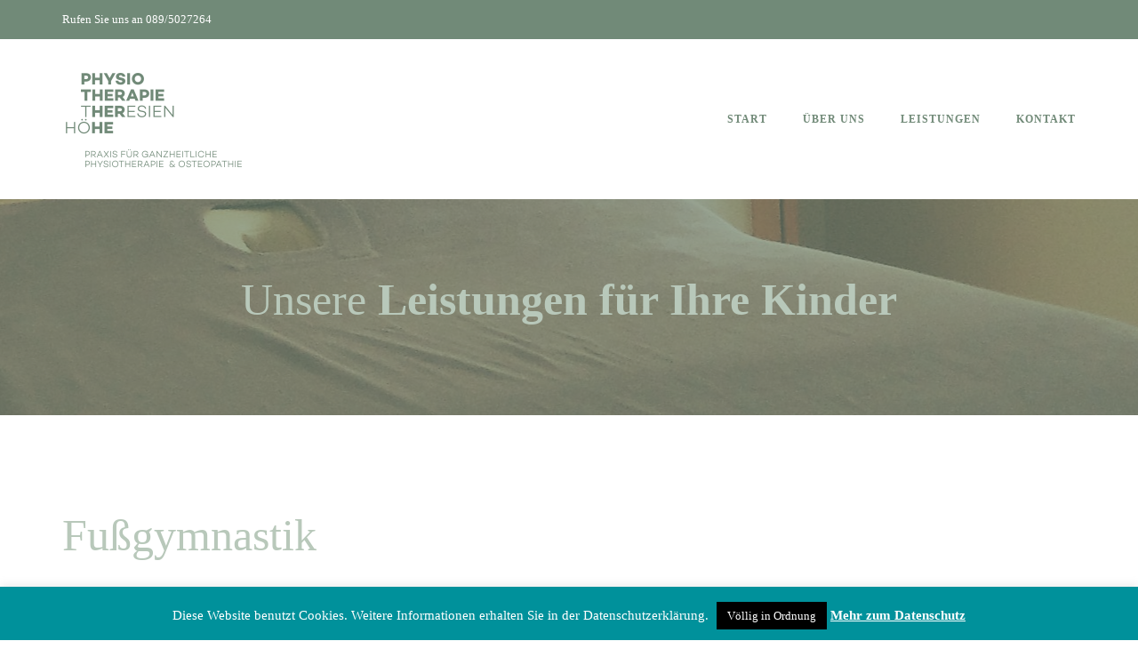

--- FILE ---
content_type: text/html; charset=UTF-8
request_url: https://www.physiotherapietheresienhoehe.de/leistungen/fussgymnastik/
body_size: 17123
content:
<!doctype html>
<html lang="de" >
<head>
	<meta charset="UTF-8">
	<link rel="profile" href="http://gmpg.org/xfn/11">
	<link rel="pingback" href="https://www.physiotherapietheresienhoehe.de/xmlrpc.php">
	<meta name="viewport" content="width=device-width, initial-scale=1">
		<script type="text/javascript">
		/* Google Analytics Opt-Out by WP-Buddy | https://wp-buddy.com/products/plugins/google-analytics-opt-out */
						var gaoop_property = 'UA-97193927-1';
		var gaoop_disable_strs = ['ga-disable-' + gaoop_property];
				for (var index = 0; index < disableStrs.length; index++) {
			if (document.cookie.indexOf(disableStrs[index] + '=true') > -1) {
				window[disableStrs[index]] = true; // for Monster Insights
			}
		}

		function gaoop_analytics_optout() {
			for (var index = 0; index < disableStrs.length; index++) {
				document.cookie = disableStrs[index] + '=true; expires=Thu, 31 Dec 2099 23:59:59 UTC; SameSite=Strict; path=/';
				window[disableStrs[index]] = true; // for Monster Insights
			}
			alert('Vielen Dank. Wir haben ein Cookie gesetzt damit Google Analytics bei Deinem nächsten Besuch keine Daten mehr sammeln kann.');		}
			</script>
	<script>
window.koko_analytics = {"url":"https:\/\/www.physiotherapietheresienhoehe.de\/wp-admin\/admin-ajax.php?action=koko_analytics_collect","site_url":"https:\/\/www.physiotherapietheresienhoehe.de","post_id":2272,"path":"\/leistungen\/fussgymnastik\/","method":"cookie","use_cookie":true};
</script>
<meta name='robots' content='index, follow, max-image-preview:large, max-snippet:-1, max-video-preview:-1' />
	<style>img:is([sizes="auto" i], [sizes^="auto," i]) { contain-intrinsic-size: 3000px 1500px }</style>
	
	<!-- This site is optimized with the Yoast SEO plugin v26.1.1 - https://yoast.com/wordpress/plugins/seo/ -->
	<title>Fußgymnastik - Physiotherapie Theresienhöhe</title>
	<link rel="canonical" href="https://www.physiotherapietheresienhoehe.de/leistungen/fussgymnastik/" />
	<meta property="og:locale" content="de_DE" />
	<meta property="og:type" content="article" />
	<meta property="og:title" content="Fußgymnastik - Physiotherapie Theresienhöhe" />
	<meta property="og:url" content="https://www.physiotherapietheresienhoehe.de/leistungen/fussgymnastik/" />
	<meta property="og:site_name" content="Physiotherapie Theresienhöhe" />
	<meta property="article:modified_time" content="2017-04-17T11:51:59+00:00" />
	<meta name="twitter:card" content="summary_large_image" />
	<script type="application/ld+json" class="yoast-schema-graph">{"@context":"https://schema.org","@graph":[{"@type":"WebPage","@id":"https://www.physiotherapietheresienhoehe.de/leistungen/fussgymnastik/","url":"https://www.physiotherapietheresienhoehe.de/leistungen/fussgymnastik/","name":"Fußgymnastik - Physiotherapie Theresienhöhe","isPartOf":{"@id":"https://www.physiotherapietheresienhoehe.de/#website"},"datePublished":"2017-01-11T12:47:00+00:00","dateModified":"2017-04-17T11:51:59+00:00","breadcrumb":{"@id":"https://www.physiotherapietheresienhoehe.de/leistungen/fussgymnastik/#breadcrumb"},"inLanguage":"de","potentialAction":[{"@type":"ReadAction","target":["https://www.physiotherapietheresienhoehe.de/leistungen/fussgymnastik/"]}]},{"@type":"BreadcrumbList","@id":"https://www.physiotherapietheresienhoehe.de/leistungen/fussgymnastik/#breadcrumb","itemListElement":[{"@type":"ListItem","position":1,"name":"Startseite","item":"https://www.physiotherapietheresienhoehe.de/"},{"@type":"ListItem","position":2,"name":"Leistungen","item":"https://www.physiotherapietheresienhoehe.de/leistungen/"},{"@type":"ListItem","position":3,"name":"Fußgymnastik"}]},{"@type":"WebSite","@id":"https://www.physiotherapietheresienhoehe.de/#website","url":"https://www.physiotherapietheresienhoehe.de/","name":"Physiotherapie Theresienhöhe","description":"Praxis für ganzheitliche Physiotherapie und Osteopathie in München Westend auf der schönen Schwanthalerhöhe","publisher":{"@id":"https://www.physiotherapietheresienhoehe.de/#organization"},"potentialAction":[{"@type":"SearchAction","target":{"@type":"EntryPoint","urlTemplate":"https://www.physiotherapietheresienhoehe.de/?s={search_term_string}"},"query-input":{"@type":"PropertyValueSpecification","valueRequired":true,"valueName":"search_term_string"}}],"inLanguage":"de"},{"@type":"Organization","@id":"https://www.physiotherapietheresienhoehe.de/#organization","name":"Physiotherapie Theresienhöhe/Schwanthalerhöhe/Westend","url":"https://www.physiotherapietheresienhoehe.de/","logo":{"@type":"ImageObject","inLanguage":"de","@id":"https://www.physiotherapietheresienhoehe.de/#/schema/logo/image/","url":"https://www.physiotherapietheresienhoehe.de/wp-content/uploads/2017/03/physiotherapie-theresienhoehe-logo-110px-mitClaim.png","contentUrl":"https://www.physiotherapietheresienhoehe.de/wp-content/uploads/2017/03/physiotherapie-theresienhoehe-logo-110px-mitClaim.png","width":203,"height":110,"caption":"Physiotherapie Theresienhöhe/Schwanthalerhöhe/Westend"},"image":{"@id":"https://www.physiotherapietheresienhoehe.de/#/schema/logo/image/"}}]}</script>
	<!-- / Yoast SEO plugin. -->


<link rel="alternate" type="application/rss+xml" title="Physiotherapie Theresienhöhe &raquo; Feed" href="https://www.physiotherapietheresienhoehe.de/feed/" />
		<!-- This site uses the Google Analytics by ExactMetrics plugin v8.8.0 - Using Analytics tracking - https://www.exactmetrics.com/ -->
							<script src="//www.googletagmanager.com/gtag/js?id=G-1FEWYZNV0M"  data-cfasync="false" data-wpfc-render="false" async></script>
			<script data-cfasync="false" data-wpfc-render="false">
				var em_version = '8.8.0';
				var em_track_user = true;
				var em_no_track_reason = '';
								var ExactMetricsDefaultLocations = {"page_location":"https:\/\/www.physiotherapietheresienhoehe.de\/leistungen\/fussgymnastik\/"};
								if ( typeof ExactMetricsPrivacyGuardFilter === 'function' ) {
					var ExactMetricsLocations = (typeof ExactMetricsExcludeQuery === 'object') ? ExactMetricsPrivacyGuardFilter( ExactMetricsExcludeQuery ) : ExactMetricsPrivacyGuardFilter( ExactMetricsDefaultLocations );
				} else {
					var ExactMetricsLocations = (typeof ExactMetricsExcludeQuery === 'object') ? ExactMetricsExcludeQuery : ExactMetricsDefaultLocations;
				}

								var disableStrs = [
										'ga-disable-G-1FEWYZNV0M',
									];

				/* Function to detect opted out users */
				function __gtagTrackerIsOptedOut() {
					for (var index = 0; index < disableStrs.length; index++) {
						if (document.cookie.indexOf(disableStrs[index] + '=true') > -1) {
							return true;
						}
					}

					return false;
				}

				/* Disable tracking if the opt-out cookie exists. */
				if (__gtagTrackerIsOptedOut()) {
					for (var index = 0; index < disableStrs.length; index++) {
						window[disableStrs[index]] = true;
					}
				}

				/* Opt-out function */
				function __gtagTrackerOptout() {
					for (var index = 0; index < disableStrs.length; index++) {
						document.cookie = disableStrs[index] + '=true; expires=Thu, 31 Dec 2099 23:59:59 UTC; path=/';
						window[disableStrs[index]] = true;
					}
				}

				if ('undefined' === typeof gaOptout) {
					function gaOptout() {
						__gtagTrackerOptout();
					}
				}
								window.dataLayer = window.dataLayer || [];

				window.ExactMetricsDualTracker = {
					helpers: {},
					trackers: {},
				};
				if (em_track_user) {
					function __gtagDataLayer() {
						dataLayer.push(arguments);
					}

					function __gtagTracker(type, name, parameters) {
						if (!parameters) {
							parameters = {};
						}

						if (parameters.send_to) {
							__gtagDataLayer.apply(null, arguments);
							return;
						}

						if (type === 'event') {
														parameters.send_to = exactmetrics_frontend.v4_id;
							var hookName = name;
							if (typeof parameters['event_category'] !== 'undefined') {
								hookName = parameters['event_category'] + ':' + name;
							}

							if (typeof ExactMetricsDualTracker.trackers[hookName] !== 'undefined') {
								ExactMetricsDualTracker.trackers[hookName](parameters);
							} else {
								__gtagDataLayer('event', name, parameters);
							}
							
						} else {
							__gtagDataLayer.apply(null, arguments);
						}
					}

					__gtagTracker('js', new Date());
					__gtagTracker('set', {
						'developer_id.dNDMyYj': true,
											});
					if ( ExactMetricsLocations.page_location ) {
						__gtagTracker('set', ExactMetricsLocations);
					}
										__gtagTracker('config', 'G-1FEWYZNV0M', {"forceSSL":"true"} );
										window.gtag = __gtagTracker;										(function () {
						/* https://developers.google.com/analytics/devguides/collection/analyticsjs/ */
						/* ga and __gaTracker compatibility shim. */
						var noopfn = function () {
							return null;
						};
						var newtracker = function () {
							return new Tracker();
						};
						var Tracker = function () {
							return null;
						};
						var p = Tracker.prototype;
						p.get = noopfn;
						p.set = noopfn;
						p.send = function () {
							var args = Array.prototype.slice.call(arguments);
							args.unshift('send');
							__gaTracker.apply(null, args);
						};
						var __gaTracker = function () {
							var len = arguments.length;
							if (len === 0) {
								return;
							}
							var f = arguments[len - 1];
							if (typeof f !== 'object' || f === null || typeof f.hitCallback !== 'function') {
								if ('send' === arguments[0]) {
									var hitConverted, hitObject = false, action;
									if ('event' === arguments[1]) {
										if ('undefined' !== typeof arguments[3]) {
											hitObject = {
												'eventAction': arguments[3],
												'eventCategory': arguments[2],
												'eventLabel': arguments[4],
												'value': arguments[5] ? arguments[5] : 1,
											}
										}
									}
									if ('pageview' === arguments[1]) {
										if ('undefined' !== typeof arguments[2]) {
											hitObject = {
												'eventAction': 'page_view',
												'page_path': arguments[2],
											}
										}
									}
									if (typeof arguments[2] === 'object') {
										hitObject = arguments[2];
									}
									if (typeof arguments[5] === 'object') {
										Object.assign(hitObject, arguments[5]);
									}
									if ('undefined' !== typeof arguments[1].hitType) {
										hitObject = arguments[1];
										if ('pageview' === hitObject.hitType) {
											hitObject.eventAction = 'page_view';
										}
									}
									if (hitObject) {
										action = 'timing' === arguments[1].hitType ? 'timing_complete' : hitObject.eventAction;
										hitConverted = mapArgs(hitObject);
										__gtagTracker('event', action, hitConverted);
									}
								}
								return;
							}

							function mapArgs(args) {
								var arg, hit = {};
								var gaMap = {
									'eventCategory': 'event_category',
									'eventAction': 'event_action',
									'eventLabel': 'event_label',
									'eventValue': 'event_value',
									'nonInteraction': 'non_interaction',
									'timingCategory': 'event_category',
									'timingVar': 'name',
									'timingValue': 'value',
									'timingLabel': 'event_label',
									'page': 'page_path',
									'location': 'page_location',
									'title': 'page_title',
									'referrer' : 'page_referrer',
								};
								for (arg in args) {
																		if (!(!args.hasOwnProperty(arg) || !gaMap.hasOwnProperty(arg))) {
										hit[gaMap[arg]] = args[arg];
									} else {
										hit[arg] = args[arg];
									}
								}
								return hit;
							}

							try {
								f.hitCallback();
							} catch (ex) {
							}
						};
						__gaTracker.create = newtracker;
						__gaTracker.getByName = newtracker;
						__gaTracker.getAll = function () {
							return [];
						};
						__gaTracker.remove = noopfn;
						__gaTracker.loaded = true;
						window['__gaTracker'] = __gaTracker;
					})();
									} else {
										console.log("");
					(function () {
						function __gtagTracker() {
							return null;
						}

						window['__gtagTracker'] = __gtagTracker;
						window['gtag'] = __gtagTracker;
					})();
									}
			</script>
			
							<!-- / Google Analytics by ExactMetrics -->
		<script>
window._wpemojiSettings = {"baseUrl":"https:\/\/s.w.org\/images\/core\/emoji\/16.0.1\/72x72\/","ext":".png","svgUrl":"https:\/\/s.w.org\/images\/core\/emoji\/16.0.1\/svg\/","svgExt":".svg","source":{"concatemoji":"https:\/\/www.physiotherapietheresienhoehe.de\/wp-includes\/js\/wp-emoji-release.min.js?ver=6.8.3"}};
/*! This file is auto-generated */
!function(s,n){var o,i,e;function c(e){try{var t={supportTests:e,timestamp:(new Date).valueOf()};sessionStorage.setItem(o,JSON.stringify(t))}catch(e){}}function p(e,t,n){e.clearRect(0,0,e.canvas.width,e.canvas.height),e.fillText(t,0,0);var t=new Uint32Array(e.getImageData(0,0,e.canvas.width,e.canvas.height).data),a=(e.clearRect(0,0,e.canvas.width,e.canvas.height),e.fillText(n,0,0),new Uint32Array(e.getImageData(0,0,e.canvas.width,e.canvas.height).data));return t.every(function(e,t){return e===a[t]})}function u(e,t){e.clearRect(0,0,e.canvas.width,e.canvas.height),e.fillText(t,0,0);for(var n=e.getImageData(16,16,1,1),a=0;a<n.data.length;a++)if(0!==n.data[a])return!1;return!0}function f(e,t,n,a){switch(t){case"flag":return n(e,"\ud83c\udff3\ufe0f\u200d\u26a7\ufe0f","\ud83c\udff3\ufe0f\u200b\u26a7\ufe0f")?!1:!n(e,"\ud83c\udde8\ud83c\uddf6","\ud83c\udde8\u200b\ud83c\uddf6")&&!n(e,"\ud83c\udff4\udb40\udc67\udb40\udc62\udb40\udc65\udb40\udc6e\udb40\udc67\udb40\udc7f","\ud83c\udff4\u200b\udb40\udc67\u200b\udb40\udc62\u200b\udb40\udc65\u200b\udb40\udc6e\u200b\udb40\udc67\u200b\udb40\udc7f");case"emoji":return!a(e,"\ud83e\udedf")}return!1}function g(e,t,n,a){var r="undefined"!=typeof WorkerGlobalScope&&self instanceof WorkerGlobalScope?new OffscreenCanvas(300,150):s.createElement("canvas"),o=r.getContext("2d",{willReadFrequently:!0}),i=(o.textBaseline="top",o.font="600 32px Arial",{});return e.forEach(function(e){i[e]=t(o,e,n,a)}),i}function t(e){var t=s.createElement("script");t.src=e,t.defer=!0,s.head.appendChild(t)}"undefined"!=typeof Promise&&(o="wpEmojiSettingsSupports",i=["flag","emoji"],n.supports={everything:!0,everythingExceptFlag:!0},e=new Promise(function(e){s.addEventListener("DOMContentLoaded",e,{once:!0})}),new Promise(function(t){var n=function(){try{var e=JSON.parse(sessionStorage.getItem(o));if("object"==typeof e&&"number"==typeof e.timestamp&&(new Date).valueOf()<e.timestamp+604800&&"object"==typeof e.supportTests)return e.supportTests}catch(e){}return null}();if(!n){if("undefined"!=typeof Worker&&"undefined"!=typeof OffscreenCanvas&&"undefined"!=typeof URL&&URL.createObjectURL&&"undefined"!=typeof Blob)try{var e="postMessage("+g.toString()+"("+[JSON.stringify(i),f.toString(),p.toString(),u.toString()].join(",")+"));",a=new Blob([e],{type:"text/javascript"}),r=new Worker(URL.createObjectURL(a),{name:"wpTestEmojiSupports"});return void(r.onmessage=function(e){c(n=e.data),r.terminate(),t(n)})}catch(e){}c(n=g(i,f,p,u))}t(n)}).then(function(e){for(var t in e)n.supports[t]=e[t],n.supports.everything=n.supports.everything&&n.supports[t],"flag"!==t&&(n.supports.everythingExceptFlag=n.supports.everythingExceptFlag&&n.supports[t]);n.supports.everythingExceptFlag=n.supports.everythingExceptFlag&&!n.supports.flag,n.DOMReady=!1,n.readyCallback=function(){n.DOMReady=!0}}).then(function(){return e}).then(function(){var e;n.supports.everything||(n.readyCallback(),(e=n.source||{}).concatemoji?t(e.concatemoji):e.wpemoji&&e.twemoji&&(t(e.twemoji),t(e.wpemoji)))}))}((window,document),window._wpemojiSettings);
</script>
<style id='wp-emoji-styles-inline-css'>

	img.wp-smiley, img.emoji {
		display: inline !important;
		border: none !important;
		box-shadow: none !important;
		height: 1em !important;
		width: 1em !important;
		margin: 0 0.07em !important;
		vertical-align: -0.1em !important;
		background: none !important;
		padding: 0 !important;
	}
</style>
<style id='wp-block-library-inline-css'>
:root{--wp-admin-theme-color:#007cba;--wp-admin-theme-color--rgb:0,124,186;--wp-admin-theme-color-darker-10:#006ba1;--wp-admin-theme-color-darker-10--rgb:0,107,161;--wp-admin-theme-color-darker-20:#005a87;--wp-admin-theme-color-darker-20--rgb:0,90,135;--wp-admin-border-width-focus:2px;--wp-block-synced-color:#7a00df;--wp-block-synced-color--rgb:122,0,223;--wp-bound-block-color:var(--wp-block-synced-color)}@media (min-resolution:192dpi){:root{--wp-admin-border-width-focus:1.5px}}.wp-element-button{cursor:pointer}:root{--wp--preset--font-size--normal:16px;--wp--preset--font-size--huge:42px}:root .has-very-light-gray-background-color{background-color:#eee}:root .has-very-dark-gray-background-color{background-color:#313131}:root .has-very-light-gray-color{color:#eee}:root .has-very-dark-gray-color{color:#313131}:root .has-vivid-green-cyan-to-vivid-cyan-blue-gradient-background{background:linear-gradient(135deg,#00d084,#0693e3)}:root .has-purple-crush-gradient-background{background:linear-gradient(135deg,#34e2e4,#4721fb 50%,#ab1dfe)}:root .has-hazy-dawn-gradient-background{background:linear-gradient(135deg,#faaca8,#dad0ec)}:root .has-subdued-olive-gradient-background{background:linear-gradient(135deg,#fafae1,#67a671)}:root .has-atomic-cream-gradient-background{background:linear-gradient(135deg,#fdd79a,#004a59)}:root .has-nightshade-gradient-background{background:linear-gradient(135deg,#330968,#31cdcf)}:root .has-midnight-gradient-background{background:linear-gradient(135deg,#020381,#2874fc)}.has-regular-font-size{font-size:1em}.has-larger-font-size{font-size:2.625em}.has-normal-font-size{font-size:var(--wp--preset--font-size--normal)}.has-huge-font-size{font-size:var(--wp--preset--font-size--huge)}.has-text-align-center{text-align:center}.has-text-align-left{text-align:left}.has-text-align-right{text-align:right}#end-resizable-editor-section{display:none}.aligncenter{clear:both}.items-justified-left{justify-content:flex-start}.items-justified-center{justify-content:center}.items-justified-right{justify-content:flex-end}.items-justified-space-between{justify-content:space-between}.screen-reader-text{border:0;clip-path:inset(50%);height:1px;margin:-1px;overflow:hidden;padding:0;position:absolute;width:1px;word-wrap:normal!important}.screen-reader-text:focus{background-color:#ddd;clip-path:none;color:#444;display:block;font-size:1em;height:auto;left:5px;line-height:normal;padding:15px 23px 14px;text-decoration:none;top:5px;width:auto;z-index:100000}html :where(.has-border-color){border-style:solid}html :where([style*=border-top-color]){border-top-style:solid}html :where([style*=border-right-color]){border-right-style:solid}html :where([style*=border-bottom-color]){border-bottom-style:solid}html :where([style*=border-left-color]){border-left-style:solid}html :where([style*=border-width]){border-style:solid}html :where([style*=border-top-width]){border-top-style:solid}html :where([style*=border-right-width]){border-right-style:solid}html :where([style*=border-bottom-width]){border-bottom-style:solid}html :where([style*=border-left-width]){border-left-style:solid}html :where(img[class*=wp-image-]){height:auto;max-width:100%}:where(figure){margin:0 0 1em}html :where(.is-position-sticky){--wp-admin--admin-bar--position-offset:var(--wp-admin--admin-bar--height,0px)}@media screen and (max-width:600px){html :where(.is-position-sticky){--wp-admin--admin-bar--position-offset:0px}}
</style>
<style id='classic-theme-styles-inline-css'>
/*! This file is auto-generated */
.wp-block-button__link{color:#fff;background-color:#32373c;border-radius:9999px;box-shadow:none;text-decoration:none;padding:calc(.667em + 2px) calc(1.333em + 2px);font-size:1.125em}.wp-block-file__button{background:#32373c;color:#fff;text-decoration:none}
</style>
<style id='global-styles-inline-css'>
:root{--wp--preset--aspect-ratio--square: 1;--wp--preset--aspect-ratio--4-3: 4/3;--wp--preset--aspect-ratio--3-4: 3/4;--wp--preset--aspect-ratio--3-2: 3/2;--wp--preset--aspect-ratio--2-3: 2/3;--wp--preset--aspect-ratio--16-9: 16/9;--wp--preset--aspect-ratio--9-16: 9/16;--wp--preset--color--black: #000000;--wp--preset--color--cyan-bluish-gray: #abb8c3;--wp--preset--color--white: #ffffff;--wp--preset--color--pale-pink: #f78da7;--wp--preset--color--vivid-red: #cf2e2e;--wp--preset--color--luminous-vivid-orange: #ff6900;--wp--preset--color--luminous-vivid-amber: #fcb900;--wp--preset--color--light-green-cyan: #7bdcb5;--wp--preset--color--vivid-green-cyan: #00d084;--wp--preset--color--pale-cyan-blue: #8ed1fc;--wp--preset--color--vivid-cyan-blue: #0693e3;--wp--preset--color--vivid-purple: #9b51e0;--wp--preset--gradient--vivid-cyan-blue-to-vivid-purple: linear-gradient(135deg,rgba(6,147,227,1) 0%,rgb(155,81,224) 100%);--wp--preset--gradient--light-green-cyan-to-vivid-green-cyan: linear-gradient(135deg,rgb(122,220,180) 0%,rgb(0,208,130) 100%);--wp--preset--gradient--luminous-vivid-amber-to-luminous-vivid-orange: linear-gradient(135deg,rgba(252,185,0,1) 0%,rgba(255,105,0,1) 100%);--wp--preset--gradient--luminous-vivid-orange-to-vivid-red: linear-gradient(135deg,rgba(255,105,0,1) 0%,rgb(207,46,46) 100%);--wp--preset--gradient--very-light-gray-to-cyan-bluish-gray: linear-gradient(135deg,rgb(238,238,238) 0%,rgb(169,184,195) 100%);--wp--preset--gradient--cool-to-warm-spectrum: linear-gradient(135deg,rgb(74,234,220) 0%,rgb(151,120,209) 20%,rgb(207,42,186) 40%,rgb(238,44,130) 60%,rgb(251,105,98) 80%,rgb(254,248,76) 100%);--wp--preset--gradient--blush-light-purple: linear-gradient(135deg,rgb(255,206,236) 0%,rgb(152,150,240) 100%);--wp--preset--gradient--blush-bordeaux: linear-gradient(135deg,rgb(254,205,165) 0%,rgb(254,45,45) 50%,rgb(107,0,62) 100%);--wp--preset--gradient--luminous-dusk: linear-gradient(135deg,rgb(255,203,112) 0%,rgb(199,81,192) 50%,rgb(65,88,208) 100%);--wp--preset--gradient--pale-ocean: linear-gradient(135deg,rgb(255,245,203) 0%,rgb(182,227,212) 50%,rgb(51,167,181) 100%);--wp--preset--gradient--electric-grass: linear-gradient(135deg,rgb(202,248,128) 0%,rgb(113,206,126) 100%);--wp--preset--gradient--midnight: linear-gradient(135deg,rgb(2,3,129) 0%,rgb(40,116,252) 100%);--wp--preset--font-size--small: 13px;--wp--preset--font-size--medium: 20px;--wp--preset--font-size--large: 36px;--wp--preset--font-size--x-large: 42px;--wp--preset--spacing--20: 0.44rem;--wp--preset--spacing--30: 0.67rem;--wp--preset--spacing--40: 1rem;--wp--preset--spacing--50: 1.5rem;--wp--preset--spacing--60: 2.25rem;--wp--preset--spacing--70: 3.38rem;--wp--preset--spacing--80: 5.06rem;--wp--preset--shadow--natural: 6px 6px 9px rgba(0, 0, 0, 0.2);--wp--preset--shadow--deep: 12px 12px 50px rgba(0, 0, 0, 0.4);--wp--preset--shadow--sharp: 6px 6px 0px rgba(0, 0, 0, 0.2);--wp--preset--shadow--outlined: 6px 6px 0px -3px rgba(255, 255, 255, 1), 6px 6px rgba(0, 0, 0, 1);--wp--preset--shadow--crisp: 6px 6px 0px rgba(0, 0, 0, 1);}:where(.is-layout-flex){gap: 0.5em;}:where(.is-layout-grid){gap: 0.5em;}body .is-layout-flex{display: flex;}.is-layout-flex{flex-wrap: wrap;align-items: center;}.is-layout-flex > :is(*, div){margin: 0;}body .is-layout-grid{display: grid;}.is-layout-grid > :is(*, div){margin: 0;}:where(.wp-block-columns.is-layout-flex){gap: 2em;}:where(.wp-block-columns.is-layout-grid){gap: 2em;}:where(.wp-block-post-template.is-layout-flex){gap: 1.25em;}:where(.wp-block-post-template.is-layout-grid){gap: 1.25em;}.has-black-color{color: var(--wp--preset--color--black) !important;}.has-cyan-bluish-gray-color{color: var(--wp--preset--color--cyan-bluish-gray) !important;}.has-white-color{color: var(--wp--preset--color--white) !important;}.has-pale-pink-color{color: var(--wp--preset--color--pale-pink) !important;}.has-vivid-red-color{color: var(--wp--preset--color--vivid-red) !important;}.has-luminous-vivid-orange-color{color: var(--wp--preset--color--luminous-vivid-orange) !important;}.has-luminous-vivid-amber-color{color: var(--wp--preset--color--luminous-vivid-amber) !important;}.has-light-green-cyan-color{color: var(--wp--preset--color--light-green-cyan) !important;}.has-vivid-green-cyan-color{color: var(--wp--preset--color--vivid-green-cyan) !important;}.has-pale-cyan-blue-color{color: var(--wp--preset--color--pale-cyan-blue) !important;}.has-vivid-cyan-blue-color{color: var(--wp--preset--color--vivid-cyan-blue) !important;}.has-vivid-purple-color{color: var(--wp--preset--color--vivid-purple) !important;}.has-black-background-color{background-color: var(--wp--preset--color--black) !important;}.has-cyan-bluish-gray-background-color{background-color: var(--wp--preset--color--cyan-bluish-gray) !important;}.has-white-background-color{background-color: var(--wp--preset--color--white) !important;}.has-pale-pink-background-color{background-color: var(--wp--preset--color--pale-pink) !important;}.has-vivid-red-background-color{background-color: var(--wp--preset--color--vivid-red) !important;}.has-luminous-vivid-orange-background-color{background-color: var(--wp--preset--color--luminous-vivid-orange) !important;}.has-luminous-vivid-amber-background-color{background-color: var(--wp--preset--color--luminous-vivid-amber) !important;}.has-light-green-cyan-background-color{background-color: var(--wp--preset--color--light-green-cyan) !important;}.has-vivid-green-cyan-background-color{background-color: var(--wp--preset--color--vivid-green-cyan) !important;}.has-pale-cyan-blue-background-color{background-color: var(--wp--preset--color--pale-cyan-blue) !important;}.has-vivid-cyan-blue-background-color{background-color: var(--wp--preset--color--vivid-cyan-blue) !important;}.has-vivid-purple-background-color{background-color: var(--wp--preset--color--vivid-purple) !important;}.has-black-border-color{border-color: var(--wp--preset--color--black) !important;}.has-cyan-bluish-gray-border-color{border-color: var(--wp--preset--color--cyan-bluish-gray) !important;}.has-white-border-color{border-color: var(--wp--preset--color--white) !important;}.has-pale-pink-border-color{border-color: var(--wp--preset--color--pale-pink) !important;}.has-vivid-red-border-color{border-color: var(--wp--preset--color--vivid-red) !important;}.has-luminous-vivid-orange-border-color{border-color: var(--wp--preset--color--luminous-vivid-orange) !important;}.has-luminous-vivid-amber-border-color{border-color: var(--wp--preset--color--luminous-vivid-amber) !important;}.has-light-green-cyan-border-color{border-color: var(--wp--preset--color--light-green-cyan) !important;}.has-vivid-green-cyan-border-color{border-color: var(--wp--preset--color--vivid-green-cyan) !important;}.has-pale-cyan-blue-border-color{border-color: var(--wp--preset--color--pale-cyan-blue) !important;}.has-vivid-cyan-blue-border-color{border-color: var(--wp--preset--color--vivid-cyan-blue) !important;}.has-vivid-purple-border-color{border-color: var(--wp--preset--color--vivid-purple) !important;}.has-vivid-cyan-blue-to-vivid-purple-gradient-background{background: var(--wp--preset--gradient--vivid-cyan-blue-to-vivid-purple) !important;}.has-light-green-cyan-to-vivid-green-cyan-gradient-background{background: var(--wp--preset--gradient--light-green-cyan-to-vivid-green-cyan) !important;}.has-luminous-vivid-amber-to-luminous-vivid-orange-gradient-background{background: var(--wp--preset--gradient--luminous-vivid-amber-to-luminous-vivid-orange) !important;}.has-luminous-vivid-orange-to-vivid-red-gradient-background{background: var(--wp--preset--gradient--luminous-vivid-orange-to-vivid-red) !important;}.has-very-light-gray-to-cyan-bluish-gray-gradient-background{background: var(--wp--preset--gradient--very-light-gray-to-cyan-bluish-gray) !important;}.has-cool-to-warm-spectrum-gradient-background{background: var(--wp--preset--gradient--cool-to-warm-spectrum) !important;}.has-blush-light-purple-gradient-background{background: var(--wp--preset--gradient--blush-light-purple) !important;}.has-blush-bordeaux-gradient-background{background: var(--wp--preset--gradient--blush-bordeaux) !important;}.has-luminous-dusk-gradient-background{background: var(--wp--preset--gradient--luminous-dusk) !important;}.has-pale-ocean-gradient-background{background: var(--wp--preset--gradient--pale-ocean) !important;}.has-electric-grass-gradient-background{background: var(--wp--preset--gradient--electric-grass) !important;}.has-midnight-gradient-background{background: var(--wp--preset--gradient--midnight) !important;}.has-small-font-size{font-size: var(--wp--preset--font-size--small) !important;}.has-medium-font-size{font-size: var(--wp--preset--font-size--medium) !important;}.has-large-font-size{font-size: var(--wp--preset--font-size--large) !important;}.has-x-large-font-size{font-size: var(--wp--preset--font-size--x-large) !important;}
</style>
<link rel='stylesheet' id='cookie-law-info-css' href='https://www.physiotherapietheresienhoehe.de/wp-content/plugins/cookie-law-info/legacy/public/css/cookie-law-info-public.css?ver=3.3.5' media='all' />
<link rel='stylesheet' id='cookie-law-info-gdpr-css' href='https://www.physiotherapietheresienhoehe.de/wp-content/plugins/cookie-law-info/legacy/public/css/cookie-law-info-gdpr.css?ver=3.3.5' media='all' />
<link rel='stylesheet' id='parent-style-css' href='https://www.physiotherapietheresienhoehe.de/wp-content/themes/the-core-parent/style.css?ver=6.8.3' media='all' />
<link rel='stylesheet' id='font-awesome-css' href='https://www.physiotherapietheresienhoehe.de/wp-content/plugins/unyson/framework/static/libs/font-awesome/css/font-awesome.min.css?ver=2.7.31' media='all' />
<link rel='stylesheet' id='bootstrap-css' href='https://www.physiotherapietheresienhoehe.de/wp-content/themes/the-core-parent/css/bootstrap.css?ver=1.0.42' media='all' />
<link rel='stylesheet' id='fw-mmenu-css' href='https://www.physiotherapietheresienhoehe.de/wp-content/themes/the-core-parent/css/jquery.mmenu.all.css?ver=1.0.42' media='all' />
<link rel='stylesheet' id='the-core-style-css' href='https://www.physiotherapietheresienhoehe.de/wp-content/uploads/the-core-style.css?ver=1673350523' media='all' />
<link rel='stylesheet' id='fw-theme-style-css' href='https://www.physiotherapietheresienhoehe.de/wp-content/themes/the-core-child/style.css?ver=1.0.42' media='all' />
<style id='fw-theme-style-inline-css'>
.tf-sh-ee102d42892e29e97273705dcf17a9e0 .fw-col-inner{padding: 78px 0px 77px 0px;}@media only screen and (max-width: 767px) { .tf-sh-ee102d42892e29e97273705dcf17a9e0 .fw-col-inner{padding-right:0px;padding-left:0px;} }
.tf-sh-bbc531931a4997cb9daea51a7d042373 .fw-special-title {font-family: 'Raleway';font-style: normal;font-weight:200;line-height:70px;font-size:50px;letter-spacing:0px;color:#ffffff;}@media(max-width:767px){.tf-sh-bbc531931a4997cb9daea51a7d042373 .fw-special-title{font-size: 30px ; line-height: 42px ;}}.tf-sh-bbc531931a4997cb9daea51a7d042373 .fw-special-subtitle {font-family: 'Raleway';font-style: normal;font-weight:200;line-height:36px;font-size:20px;letter-spacing:0px;color:#ffffff;}@media(max-width:767px){.tf-sh-bbc531931a4997cb9daea51a7d042373 .fw-special-subtitle{font-size: 18px ; line-height: 32px ;}}
@media only screen and (max-width: 767px) { .tf-sh-9b45113554cd4233386a72fefd4e8981 .fw-col-inner{padding-top:0px;padding-right:0px;padding-bottom:0px;padding-left:0px;} }@media only screen and (max-width: 767px) { .tf-sh-9b45113554cd4233386a72fefd4e8981 .fw-wrap-col-inner {margin-top:0px;margin-right:0px;margin-bottom:0px;margin-left:0px;} }
.tf-sh-604c8265d7bf325dd80004a3e6fcdf59 .fw-special-title {font-family: 'Raleway';font-style: normal;font-weight:300;line-height:70px;font-size:50px;letter-spacing:0px;}@media(max-width:767px){.tf-sh-604c8265d7bf325dd80004a3e6fcdf59 .fw-special-title{font-size: 30px ; line-height: 42px ;}}
@media only screen and (max-width: 767px) { .tf-sh-9b45113554cd4233386a72fefd4e8981 .fw-col-inner{padding-top:0px;padding-right:0px;padding-bottom:0px;padding-left:0px;} }@media only screen and (max-width: 767px) { .tf-sh-9b45113554cd4233386a72fefd4e8981 .fw-wrap-col-inner {margin-top:0px;margin-right:0px;margin-bottom:0px;margin-left:0px;} }
@media only screen and (max-width: 767px) { .tf-sh-f5c3693fb9483759a2b424bf161aa7a7 .fw-col-inner{padding-top:0px;padding-right:0px;padding-bottom:0px;padding-left:0px;} }
.tf-sh-675997b58115220e5bfc5e6a56f75270 .fw-special-title {font-family: 'Raleway';font-style: normal;font-weight:200;line-height:49px;font-size:35px;letter-spacing:0px;color:#718a78;}@media(max-width:767px){.tf-sh-675997b58115220e5bfc5e6a56f75270 .fw-special-title{font-size: 25px ; line-height: 34px ;}}.tf-sh-675997b58115220e5bfc5e6a56f75270 .fw-special-subtitle {font-family: 'Raleway';font-style: normal;font-weight:400;line-height:35px;font-size:19px;letter-spacing:0px;color:#ab5796;}
.tf-sh-42c882442dfc220fd7273d39d7458113 .fw-col-inner{padding: 0px 0px 41px 0px;}@media only screen and (max-width: 767px) { .tf-sh-42c882442dfc220fd7273d39d7458113 .fw-col-inner{padding-top:0px;padding-right:0px;padding-bottom:0px;padding-left:0px;} }
.tf-sh-37c7b38ac671b40c2df2d12f0a9414d9.fw-iconbox-1.fw-iconbox-image-type .fw-iconbox-image {width: 80px; height:80px;}
.tf-sh-f0d5aeffd4df53278125bfe392a53b42 .fw-col-inner{padding: 0px 0px 41px 0px;}@media only screen and (max-width: 767px) { .tf-sh-f0d5aeffd4df53278125bfe392a53b42 .fw-col-inner{padding-top:0px;padding-right:0px;padding-bottom:0px;padding-left:0px;} }
.tf-sh-b4e41345e7c535f8e0f615b8f42b2a7f.fw-iconbox-1.fw-iconbox-image-type .fw-iconbox-image {width: 80px; height:80px;}
.tf-sh-e79d83173e93ed6797e6c1eb11ca76e5 .fw-col-inner{padding: 0px 0px 41px 0px;}@media only screen and (max-width: 767px) { .tf-sh-e79d83173e93ed6797e6c1eb11ca76e5 .fw-col-inner{padding-top:0px;padding-right:0px;padding-bottom:0px;padding-left:0px;} }
.tf-sh-627b644b17aef12a64dcc342f1ea7edb.fw-iconbox-1.fw-iconbox-image-type .fw-iconbox-image {width: 80px; height:80px;}
.tf-sh-57acde3bb19dcaa171381c4bb26d5f9a .fw-col-inner{padding: 0px 0px 41px 0px;}@media only screen and (max-width: 767px) { .tf-sh-57acde3bb19dcaa171381c4bb26d5f9a .fw-col-inner{padding-top:0px;padding-right:0px;padding-bottom:0px;padding-left:0px;} }
.tf-sh-f5e21840487e5cfafb3c102a70b2a0c3.fw-iconbox-1.fw-iconbox-image-type .fw-iconbox-image {width: 80px; height:80px;}
.tf-sh-4d2d23f7711fd41a7df601245a2c9ffe .fw-col-inner{padding: 0px 0px 41px 0px;}@media only screen and (max-width: 767px) { .tf-sh-4d2d23f7711fd41a7df601245a2c9ffe .fw-col-inner{padding-top:0px;padding-right:0px;padding-bottom:0px;padding-left:0px;} }
.tf-sh-6a597ccdf2a909cad546e38316e47bf5.fw-iconbox-1.fw-iconbox-image-type .fw-iconbox-image {width: 80px; height:80px;}
.tf-sh-f7bfab5f485900d1f88bbc610330e845 .fw-col-inner{padding: 0px 0px 41px 0px;}@media only screen and (max-width: 767px) { .tf-sh-f7bfab5f485900d1f88bbc610330e845 .fw-col-inner{padding-top:0px;padding-right:0px;padding-bottom:0px;padding-left:0px;} }
.tf-sh-53c7a0205162f6941aaa78133497b4ab.fw-iconbox-1.fw-iconbox-image-type .fw-iconbox-image {width: 80px; height:80px;}
.tf-sh-1ea5aa0d49aa1daf668610e9a2b3ea72 .fw-col-inner{padding: 0px 0px 41px 0px;}@media only screen and (max-width: 767px) { .tf-sh-1ea5aa0d49aa1daf668610e9a2b3ea72 .fw-col-inner{padding-top:0px;padding-right:0px;padding-bottom:0px;padding-left:0px;} }
.tf-sh-483b5d3865cf8a60324d7ef478b5395b.fw-iconbox-1.fw-iconbox-image-type .fw-iconbox-image {width: 80px; height:80px;}
.tf-sh-6c5290750d47d35e9816f98705e5f4c7 .fw-col-inner{padding: 0px 0px 41px 0px;}@media only screen and (max-width: 767px) { .tf-sh-6c5290750d47d35e9816f98705e5f4c7 .fw-col-inner{padding-top:0px;padding-right:0px;padding-bottom:0px;padding-left:0px;} }
.tf-sh-debd095ca1dcd56fb111d4a10c2d1337.fw-iconbox-1.fw-iconbox-image-type .fw-iconbox-image {width: 80px; height:80px;}
.tf-sh-6ba9aac6e78b61a62f00d97c944760c8 .fw-col-inner{padding: 0px 0px 41px 0px;}@media only screen and (max-width: 767px) { .tf-sh-6ba9aac6e78b61a62f00d97c944760c8 .fw-col-inner{padding-top:0px;padding-right:0px;padding-bottom:0px;padding-left:0px;} }
.tf-sh-06256623c490dd96b5a4f1767598be43.fw-iconbox-1.fw-iconbox-image-type .fw-iconbox-image {width: 80px; height:80px;}
@media only screen and (max-width: 767px) { .tf-sh-9b45113554cd4233386a72fefd4e8981 .fw-col-inner{padding-top:0px;padding-right:0px;padding-bottom:0px;padding-left:0px;} }@media only screen and (max-width: 767px) { .tf-sh-9b45113554cd4233386a72fefd4e8981 .fw-wrap-col-inner {margin-top:0px;margin-right:0px;margin-bottom:0px;margin-left:0px;} }
@media only screen and (max-width: 767px) { .tf-sh-9b45113554cd4233386a72fefd4e8981 .fw-col-inner{padding-top:0px;padding-right:0px;padding-bottom:0px;padding-left:0px;} }@media only screen and (max-width: 767px) { .tf-sh-9b45113554cd4233386a72fefd4e8981 .fw-wrap-col-inner {margin-top:0px;margin-right:0px;margin-bottom:0px;margin-left:0px;} }
</style>
<link rel='stylesheet' id='prettyPhoto-css' href='https://www.physiotherapietheresienhoehe.de/wp-content/themes/the-core-parent/css/prettyPhoto.css?ver=1.0.42' media='all' />
<link rel='stylesheet' id='animate-css' href='https://www.physiotherapietheresienhoehe.de/wp-content/themes/the-core-parent/css/animate.css?ver=1.0.42' media='all' />
<link rel='stylesheet' id='fw-shortcode-section-background-video-css' href='https://www.physiotherapietheresienhoehe.de/wp-content/plugins/unyson/framework/extensions/shortcodes/shortcodes/section/static/css/background.css?ver=6.8.3' media='all' />
<script src="https://www.physiotherapietheresienhoehe.de/wp-content/plugins/google-analytics-dashboard-for-wp/assets/js/frontend-gtag.min.js?ver=8.8.0" id="exactmetrics-frontend-script-js" async data-wp-strategy="async"></script>
<script data-cfasync="false" data-wpfc-render="false" id='exactmetrics-frontend-script-js-extra'>var exactmetrics_frontend = {"js_events_tracking":"true","download_extensions":"zip,mp3,mpeg,pdf,docx,pptx,xlsx,rar","inbound_paths":"[{\"path\":\"\\\/go\\\/\",\"label\":\"affiliate\"},{\"path\":\"\\\/recommend\\\/\",\"label\":\"affiliate\"}]","home_url":"https:\/\/www.physiotherapietheresienhoehe.de","hash_tracking":"false","v4_id":"G-1FEWYZNV0M"};</script>
<script src="https://www.physiotherapietheresienhoehe.de/wp-includes/js/jquery/jquery.min.js?ver=3.7.1" id="jquery-core-js"></script>
<script src="https://www.physiotherapietheresienhoehe.de/wp-includes/js/jquery/jquery-migrate.min.js?ver=3.4.1" id="jquery-migrate-js"></script>
<script id="cookie-law-info-js-extra">
var Cli_Data = {"nn_cookie_ids":[],"cookielist":[],"non_necessary_cookies":[],"ccpaEnabled":"","ccpaRegionBased":"","ccpaBarEnabled":"","strictlyEnabled":["necessary","obligatoire"],"ccpaType":"gdpr","js_blocking":"","custom_integration":"","triggerDomRefresh":"","secure_cookies":""};
var cli_cookiebar_settings = {"animate_speed_hide":"500","animate_speed_show":"500","background":"#00919b","border":"#444","border_on":"","button_1_button_colour":"#000","button_1_button_hover":"#000000","button_1_link_colour":"#fff","button_1_as_button":"1","button_1_new_win":"","button_2_button_colour":"#333","button_2_button_hover":"#292929","button_2_link_colour":"#ffffff","button_2_as_button":"","button_2_hidebar":"","button_3_button_colour":"#000","button_3_button_hover":"#000000","button_3_link_colour":"#fff","button_3_as_button":"1","button_3_new_win":"","button_4_button_colour":"#000","button_4_button_hover":"#000000","button_4_link_colour":"#fff","button_4_as_button":"1","button_7_button_colour":"#61a229","button_7_button_hover":"#4e8221","button_7_link_colour":"#fff","button_7_as_button":"1","button_7_new_win":"","font_family":"inherit","header_fix":"","notify_animate_hide":"1","notify_animate_show":"","notify_div_id":"#cookie-law-info-bar","notify_position_horizontal":"right","notify_position_vertical":"bottom","scroll_close":"","scroll_close_reload":"","accept_close_reload":"","reject_close_reload":"","showagain_tab":"","showagain_background":"#fff","showagain_border":"#000","showagain_div_id":"#cookie-law-info-again","showagain_x_position":"100px","text":"#ffffff","show_once_yn":"","show_once":"10000","logging_on":"","as_popup":"","popup_overlay":"1","bar_heading_text":"","cookie_bar_as":"banner","popup_showagain_position":"bottom-right","widget_position":"left"};
var log_object = {"ajax_url":"https:\/\/www.physiotherapietheresienhoehe.de\/wp-admin\/admin-ajax.php"};
</script>
<script src="https://www.physiotherapietheresienhoehe.de/wp-content/plugins/cookie-law-info/legacy/public/js/cookie-law-info-public.js?ver=3.3.5" id="cookie-law-info-js"></script>
<script src="https://www.physiotherapietheresienhoehe.de/wp-content/themes/the-core-parent/js/lib/modernizr.min.js?ver=1.0.42" id="modernizr-js"></script>
<script src="https://www.physiotherapietheresienhoehe.de/wp-content/themes/the-core-parent/js/lib/bootstrap.min.js?ver=1.0.42" id="bootstrap-js"></script>
<script src="https://www.physiotherapietheresienhoehe.de/wp-content/themes/the-core-parent/js/jquery.touchSwipe.min.js?ver=1.0.42" id="touchSwipe-js"></script>
<script src="https://www.physiotherapietheresienhoehe.de/wp-content/themes/the-core-parent/js/lib/html5shiv.js?ver=1.0.42" id="html5shiv-js"></script>
<script src="https://www.physiotherapietheresienhoehe.de/wp-content/themes/the-core-parent/js/lib/respond.min.js?ver=1.0.42" id="respond-js"></script>
<link rel="https://api.w.org/" href="https://www.physiotherapietheresienhoehe.de/wp-json/" /><link rel="alternate" title="JSON" type="application/json" href="https://www.physiotherapietheresienhoehe.de/wp-json/wp/v2/pages/2272" /><link rel="EditURI" type="application/rsd+xml" title="RSD" href="https://www.physiotherapietheresienhoehe.de/xmlrpc.php?rsd" />
<meta name="generator" content="WordPress 6.8.3" />
<link rel='shortlink' href='https://www.physiotherapietheresienhoehe.de/?p=2272' />
<link rel="alternate" title="oEmbed (JSON)" type="application/json+oembed" href="https://www.physiotherapietheresienhoehe.de/wp-json/oembed/1.0/embed?url=https%3A%2F%2Fwww.physiotherapietheresienhoehe.de%2Fleistungen%2Ffussgymnastik%2F" />
<link rel="alternate" title="oEmbed (XML)" type="text/xml+oembed" href="https://www.physiotherapietheresienhoehe.de/wp-json/oembed/1.0/embed?url=https%3A%2F%2Fwww.physiotherapietheresienhoehe.de%2Fleistungen%2Ffussgymnastik%2F&#038;format=xml" />
<style type="text/css">/** Google Analytics Opt Out Custom CSS **/.gaoop {color: #ffffff; line-height: 2; position: fixed; bottom: 0; left: 0; width: 100%; -webkit-box-shadow: 0 4px 15px rgba(0, 0, 0, 0.4); -moz-box-shadow: 0 4px 15px rgba(0, 0, 0, 0.4); box-shadow: 0 4px 15px rgba(0, 0, 0, 0.4); background-color: #0E90D2; padding: 1rem; margin: 0; display: flex; align-items: center; justify-content: space-between; } .gaoop-hidden {display: none; } .gaoop-checkbox:checked + .gaoop {width: auto; right: 0; left: auto; opacity: 0.5; ms-filter: "progid:DXImageTransform.Microsoft.Alpha(Opacity=50)"; filter: alpha(opacity=50); -moz-opacity: 0.5; -khtml-opacity: 0.5; } .gaoop-checkbox:checked + .gaoop .gaoop-close-icon {display: none; } .gaoop-checkbox:checked + .gaoop .gaoop-opt-out-content {display: none; } input.gaoop-checkbox {display: none; } .gaoop a {color: #67C2F0; text-decoration: none; } .gaoop a:hover {color: #ffffff; text-decoration: underline; } .gaoop-info-icon {margin: 0; padding: 0; cursor: pointer; } .gaoop svg {position: relative; margin: 0; padding: 0; width: auto; height: 25px; } .gaoop-close-icon {cursor: pointer; position: relative; opacity: 0.5; ms-filter: "progid:DXImageTransform.Microsoft.Alpha(Opacity=50)"; filter: alpha(opacity=50); -moz-opacity: 0.5; -khtml-opacity: 0.5; margin: 0; padding: 0; text-align: center; vertical-align: top; display: inline-block; } .gaoop-close-icon:hover {z-index: 1; opacity: 1; ms-filter: "progid:DXImageTransform.Microsoft.Alpha(Opacity=100)"; filter: alpha(opacity=100); -moz-opacity: 1; -khtml-opacity: 1; } .gaoop_closed .gaoop-opt-out-link, .gaoop_closed .gaoop-close-icon {display: none; } .gaoop_closed:hover {opacity: 1; ms-filter: "progid:DXImageTransform.Microsoft.Alpha(Opacity=100)"; filter: alpha(opacity=100); -moz-opacity: 1; -khtml-opacity: 1; } .gaoop_closed .gaoop-opt-out-content {display: none; } .gaoop_closed .gaoop-info-icon {width: 100%; } .gaoop-opt-out-content {display: inline-block; vertical-align: top; } </style></head>
<body class="wp-singular page-template page-template-visual-builder-template page-template-visual-builder-template-php page page-id-2272 page-child parent-pageid-923 wp-embed-responsive wp-theme-the-core-parent wp-child-theme-the-core-child fw-full fw-website-align-center fw-section-space-md header-1 fw-top-bar-on fw-no-absolute-header fw-top-social-right  fw-top-logo-left fw-logo-image fw-logo-no-retina fw-search-filter-off" itemscope="itemscope" itemtype="https://schema.org/WebPage">
    	<div class="fw-page-transition-spinner fw-spinner-cube-move"><div class="fw-spinner-cube-move1"></div>
						<div class="fw-spinner-cube-move2"></div></div>	<div class="fw-page-transition" data-page-transition-in="fadeIn" data-page-transition-duration-in="" data-page-transition-out="fadeOut" data-page-transition-duration-out="">		<div id="page" class="hfeed site">
						<header class="fw-header" itemscope="itemscope" itemtype="https://schema.org/WPHeader">
					<div class="fw-top-bar">
			<div class="fw-container">
															<div class="fw-text-top-bar"><p><span style="color: #ffffff;"><a style="color: #ffffff;" href="tel:+49895027264">Rufen Sie uns an 089/5027264</a></span></p></div>
																						</div>
		</div>
		<div class="fw-header-main">
		<div class="fw-container">
			<a href="#mobile-menu" class="mmenu-link"><i class="fa fa-navicon"></i></a>
										<div class="fw-wrap-logo">
				
												<a href="https://www.physiotherapietheresienhoehe.de/" class="fw-site-logo">
								<img src="//www.physiotherapietheresienhoehe.de/wp-content/uploads/2017/03/physiotherapie-theresienhoehe-logo-110px-mitClaim.png" alt="Physiotherapie Theresienhöhe" />
							</a>
						
							</div>
									<div class="fw-nav-wrap" itemscope="itemscope" itemtype="https://schema.org/SiteNavigationElement" role="navigation">
				<nav id="fw-menu-primary" class="fw-site-navigation primary-navigation"><ul id="menu-header-menu" class="fw-nav-menu"><li id="menu-item-4" class="menu-item menu-item-type-post_type menu-item-object-page menu-item-home menu-item-4"><a href="https://www.physiotherapietheresienhoehe.de/" >START</a></li>
<li id="menu-item-684" class="menu-item menu-item-type-post_type menu-item-object-page menu-item-684"><a title="Erfahren Sie mehr über unsere Praxis und das grossartige Team" href="https://www.physiotherapietheresienhoehe.de/ueber-uns/" >ÜBER UNS</a></li>
<li id="menu-item-925" class="menu-item menu-item-type-post_type menu-item-object-page current-page-ancestor menu-item-has-children menu-item-925"><a title="Unser Therapieangebot für Sie. Und für Ihre Kinder!" href="https://www.physiotherapietheresienhoehe.de/leistungen/" >LEISTUNGEN</a>
<ul class="sub-menu">
	<li id="menu-item-2621" class="menu-item menu-item-type-post_type menu-item-object-page current-page-ancestor menu-item-2621"><a href="https://www.physiotherapietheresienhoehe.de/leistungen/" >Für Sie&#8230;</a></li>
	<li id="menu-item-2622" class="menu-item menu-item-type-custom menu-item-object-custom menu-item-2622 anchor"><a href="/leistungen/#fuer-ihre-kinder" >&#8230;und für Ihre Kinder</a></li>
</ul>
</li>
<li id="menu-item-1019" class="menu-item menu-item-type-post_type menu-item-object-page menu-item-1019"><a title="Sprechen Sie mit uns!" href="https://www.physiotherapietheresienhoehe.de/kontakt/" >KONTAKT</a></li>
</ul></nav>			</div>
		</div>
	</div>
	</header>
<nav id="mobile-menu"><ul><li  class="menu-item menu-item-type-post_type menu-item-object-page menu-item-home"><a href="https://www.physiotherapietheresienhoehe.de/">START</a></li><li  class="menu-item menu-item-type-post_type menu-item-object-page"><a title="Erfahren Sie mehr über unsere Praxis und das grossartige Team" href="https://www.physiotherapietheresienhoehe.de/ueber-uns/">ÜBER UNS</a></li><li  class="menu-item menu-item-type-post_type menu-item-object-page current-page-ancestor menu-item-has-children"><a title="Unser Therapieangebot für Sie. Und für Ihre Kinder!" href="https://www.physiotherapietheresienhoehe.de/leistungen/">LEISTUNGEN</a><ul class="sub-menu">	<li  class="menu-item menu-item-type-post_type menu-item-object-page current-page-ancestor"><a href="https://www.physiotherapietheresienhoehe.de/leistungen/">Für Sie&#8230;</a></li>	<li  class="menu-item menu-item-type-custom menu-item-object-custom anchor"><a href="/leistungen/#fuer-ihre-kinder">&#8230;und für Ihre Kinder</a></li></ul></li><li  class="menu-item menu-item-type-post_type menu-item-object-page"><a title="Sprechen Sie mit uns!" href="https://www.physiotherapietheresienhoehe.de/kontakt/">KONTAKT</a></li></ul></nav>						<div id="main" class="site-main">
			<div class="fw-page-builder-content"><section   class="fw-main-row-custom fw-main-row-top fw-section-no-padding  fw_theme_bg_fw-custom fw-section-image auto fw-content-vertical-align-middle fw-section-position-back tf-sh-9091ae8d74c3ed0c616d7e54e58cf6cf"  style=" background-image:url(//www.physiotherapietheresienhoehe.de/wp-content/uploads/2017/01/DSCN7049-2.jpg); background-repeat: no-repeat; background-position: center center; background-size: auto;"  >
		<div class="fw-main-row-overlay fw_theme_bg_color_1" style="opacity: 0.69;"></div>	<div class="fw-container-fluid" >
		<div class="fw-row">
	<div id="column-6976badd1e92c" class="fw-col-sm-12 tf-sh-ee102d42892e29e97273705dcf17a9e0" >
	<div class="fw-wrap-col-inner clearfix  "   >
				<div class="fw-col-inner">
			<div class="fw-heading fw-heading-center fw-subheader-titles fw-animated-element tf-sh-bbc531931a4997cb9daea51a7d042373"  data-animation-type="fadeInUp" data-animation-delay="200">
			<h1 class="fw-special-title">Unsere <strong>Leistungen für Ihre Kinder</strong> </h1>
	
	
	</div>		</div>
	</div>
</div></div>

	</div>
	</section><section   class="fw-main-row  auto  fw-section-position-back"    >
			<div class="fw-container" >
		<div class="fw-row">
	<div id="column-6976badd20059" class="fw-col-sm-12 tf-sh-9b45113554cd4233386a72fefd4e8981" >
	<div class="fw-wrap-col-inner clearfix  "   >
				<div class="fw-col-inner">
			<div class="fw-heading fw-heading-left  tf-sh-604c8265d7bf325dd80004a3e6fcdf59" >
			<h1 class="fw-special-title">Fußgymnastik</h1>
	
	
	</div>		</div>
	</div>
</div></div>

<div class="fw-row">
	<div id="column-6976badd20e3f" class="fw-col-sm-12 tf-sh-9b45113554cd4233386a72fefd4e8981" >
	<div class="fw-wrap-col-inner clearfix  "   >
				<div class="fw-col-inner">
			<div class="fw-text-box tf-sh-d7755db8269ccf433387e3d793e1554d " >
	<div class="fw-text-inner">
		<p>Die Füße tragen uns durch unser Leben!<br />Dafür brauchen bereits unsere Kinder gesunde und kräftige Füße. Die Fußmuskulatur ist dafür verantwortlich, dass das Kind eine achsengerechte, aufrechte Körperhaltung einnehmen kann. So können Knick-, Senk-, Sichel-,Hohl- oder Spreizfüße schnell X-oder O-Beine, einen schiefen Rücken und damit eine Haltungsschwäche hervorrufen.</p>
<p>In der Fußgymnastik lernen die Kinder spielerisch beim Fühlen, Greifen, Hüpfen und Balancieren ihre Füße wahrzunehmen, zu kräftigen und kontrolliert einzusetzen.<br />Älteren Kindern werden Übungen aus der Spiraldynamik gezeigt. In der Spiraldynamik wird die Muskulatur über ein dem Körper innewohnendes Spiralprinzip angesprochen. Beispiel Fuß: durch die spiralige Verschraubung vom Vor- und Rückfuß durch die Fuß- und Unterschenkelmuskulatur entstehen so 2 stabile Fußgewölbe.</p>
<p>Die Übungen für kleinere wie für größere Kinder sollen so viel Spaß bringen, dass sie gerne zuhause weitergeführt werden und damit das so wichtige tägliche Üben zum Erfolg führt.</p>
	</div>
</div>		</div>
	</div>
</div></div>

	</div>
	</section><section  id="services" class="fw-main-row-custom  auto  fw-section-position-back tf-sh-e93015b1e4502be193a42482a08acc6b"  style=" background-color:#ffffff;"  >
			<div class="fw-container" style="background-color:#ffffff;">
		<div class="fw-row">
	<div id="column-6976badd2278d" class="fw-col-sm-12 fw-mobile-hide-element tf-sh-224faef9d8b8f42c447dba22e5690625  fw-col-no-padding" >
	<div class="fw-wrap-col-inner clearfix  "   >
				<div class="fw-col-inner">
			<div class="fw-divider-space  fw-custom-space  clearfix" style="height:15px;" ></div>		</div>
	</div>
</div></div>

<div class="fw-row">
	<div id="column-6976badd238d6" class="fw-col-sm-12 tf-sh-f5c3693fb9483759a2b424bf161aa7a7" >
	<div class="fw-wrap-col-inner clearfix  "   >
				<div class="fw-col-inner">
			<div class="fw-heading fw-heading-center  fw-heading-with-subtitle tf-sh-675997b58115220e5bfc5e6a56f75270" >
			<h2 class="fw-special-title">Unsere <strong>Leistungen</strong> für Ihre Kinder</h2>
	
	
			<div class="fw-special-subtitle">Unsere Experten gewährleisten zahlreiche Therapieangebote</div>
	</div>		</div>
	</div>
</div></div>

<div class="fw-row">
	<div id="column-6976badd2475e" class="fw-col-sm-4 tf-sh-42c882442dfc220fd7273d39d7458113  fw-animated-element" data-animation-type="fadeInLeft" data-animation-delay="200">
	<div class="fw-wrap-col-inner clearfix  "   >
				<div class="fw-col-inner">
			<div class="fw-iconbox clearfix tf-sh-37c7b38ac671b40c2df2d12f0a9414d9 fw-iconbox-1  fw-iconbox-image-type   " >
	<div class="fw-iconbox-image " style="">
								</div>

	<div class="fw-iconbox-aside">
					<div class="fw-iconbox-title">
				<h5>Vojta-Therapie</h5>
			</div>
		
					<div class="fw-iconbox-text">
				<p>Wir aktivieren verschiedene Reflexzonen, damit ideale Bewegungsmuster und bestimmte Muskelaktivitäten entstehen können.</p>			</div>
		
					<div class="text-center">			<a href="/leistungen/vojta-therapie/" target="_self" class="fw-btn  fw-btn-md fw-btn-1 " style="" >
				<span>
											Weiterlesen									</span>
			</a>
			</div>			</div>
</div>		</div>
	</div>
</div><div id="column-6976badd25974" class="fw-col-sm-4 tf-sh-f0d5aeffd4df53278125bfe392a53b42  fw-animated-element" data-animation-type="fadeInLeft" data-animation-delay="200">
	<div class="fw-wrap-col-inner clearfix  "   >
				<div class="fw-col-inner">
			<div class="fw-iconbox clearfix tf-sh-b4e41345e7c535f8e0f615b8f42b2a7f fw-iconbox-1  fw-iconbox-image-type   " >
	<div class="fw-iconbox-image " style="">
								</div>

	<div class="fw-iconbox-aside">
					<div class="fw-iconbox-title">
				<h5>Osteopathische Techniken</h5>
			</div>
		
					<div class="fw-iconbox-text">
				<p>In kindgerechter Umgebung und mit sanften Händen versuchen wir die Ursachen der Dysfunktion zu finden.</p>			</div>
		
					<div class="text-center">			<a href="/leistungen/osteopathische-techniken/" target="_self" class="fw-btn  fw-btn-md fw-btn-1 " style="" >
				<span>
											Weiterlesen									</span>
			</a>
			</div>			</div>
</div>		</div>
	</div>
</div><div id="column-6976badd262e1" class="fw-col-sm-4 tf-sh-e79d83173e93ed6797e6c1eb11ca76e5  fw-animated-element" data-animation-type="fadeInLeft" data-animation-delay="200">
	<div class="fw-wrap-col-inner clearfix  "   >
				<div class="fw-col-inner">
			<div class="fw-iconbox clearfix tf-sh-627b644b17aef12a64dcc342f1ea7edb fw-iconbox-1  fw-iconbox-image-type   " >
	<div class="fw-iconbox-image " style="">
								</div>

	<div class="fw-iconbox-aside">
					<div class="fw-iconbox-title">
				<h5>CranioSacrale Therapie</h5>
			</div>
		
					<div class="fw-iconbox-text">
				<p>In kindgerechter Umgebung und mit sanften Händen versuchen wir die Ursachen der Dysfunktion zu finden.</p>			</div>
		
					<div class="text-center">			<a href="/leistungen/craniosacral-therapie/" target="_self" class="fw-btn  fw-btn-md fw-btn-1 " style="" >
				<span>
											Weiterlesen									</span>
			</a>
			</div>			</div>
</div>		</div>
	</div>
</div></div>

<div class="fw-row">
	<div id="column-6976badd27132" class="fw-col-sm-4 tf-sh-57acde3bb19dcaa171381c4bb26d5f9a  fw-animated-element" data-animation-type="fadeInLeft" data-animation-delay="200">
	<div class="fw-wrap-col-inner clearfix  "   >
				<div class="fw-col-inner">
			<div class="fw-iconbox clearfix tf-sh-f5e21840487e5cfafb3c102a70b2a0c3 fw-iconbox-1  fw-iconbox-image-type   " >
	<div class="fw-iconbox-image " style="">
								</div>

	<div class="fw-iconbox-aside">
					<div class="fw-iconbox-title">
				<h5>Sensorische Integration</h5>
			</div>
		
					<div class="fw-iconbox-text">
				<p>Durch gezielte Stimulationen am Körper werden die Basissinne aktiviert und die Zusammenarbeit aller Sinne mit der Motorik gefördert.</p>			</div>
		
					<div class="text-center">			<a href="/leistungen/sensorische-integration/" target="_self" class="fw-btn  fw-btn-md fw-btn-1 " style="" >
				<span>
											Weiterlesen									</span>
			</a>
			</div>			</div>
</div>		</div>
	</div>
</div><div id="column-6976badd27a82" class="fw-col-sm-4 tf-sh-4d2d23f7711fd41a7df601245a2c9ffe  fw-animated-element" data-animation-type="fadeInLeft" data-animation-delay="200">
	<div class="fw-wrap-col-inner clearfix  "   >
				<div class="fw-col-inner">
			<div class="fw-iconbox clearfix tf-sh-6a597ccdf2a909cad546e38316e47bf5 fw-iconbox-1  fw-iconbox-image-type   " >
	<div class="fw-iconbox-image " style="">
								</div>

	<div class="fw-iconbox-aside">
					<div class="fw-iconbox-title">
				<h5>Orofaziale Regulationstherapie</h5>
			</div>
		
					<div class="fw-iconbox-text">
				<p>Diese Behandlung nach Prof. Castillo Morales wird bei Störungen im Bereich des Gesichtes, Mundes und Rachens angewandt.</p>			</div>
		
					<div class="text-center">			<a href="/leistungen/orofaziale-regulationstherapie-nach-prof-castillo-morales/" target="_self" class="fw-btn  fw-btn-md fw-btn-1 " style="" >
				<span>
											Weiterlesen									</span>
			</a>
			</div>			</div>
</div>		</div>
	</div>
</div><div id="column-6976badd283e3" class="fw-col-sm-4 tf-sh-f7bfab5f485900d1f88bbc610330e845  fw-animated-element" data-animation-type="fadeInLeft" data-animation-delay="200">
	<div class="fw-wrap-col-inner clearfix  "   >
				<div class="fw-col-inner">
			<div class="fw-iconbox clearfix tf-sh-53c7a0205162f6941aaa78133497b4ab fw-iconbox-1  fw-iconbox-image-type   " >
	<div class="fw-iconbox-image " style="">
								</div>

	<div class="fw-iconbox-aside">
					<div class="fw-iconbox-title">
				<h5>Dreidimensionale Fußtherapie</h5>
			</div>
		
					<div class="fw-iconbox-text">
				<p>Diese Behandlung frühkindlicher Fußfehlstellungen wurde von der Physiotherapeutin Barbara Zukunft-Huber entwickelt.</p>			</div>
		
					<div class="text-center">			<a href="/leistungen/dreidimensionale-fusstherapie-nach-zukunft-huber/" target="_self" class="fw-btn  fw-btn-md fw-btn-1 " style="" >
				<span>
											Weiterlesen									</span>
			</a>
			</div>			</div>
</div>		</div>
	</div>
</div></div>

<div class="fw-row">
	<div id="column-6976badd2928b" class="fw-col-sm-4 tf-sh-1ea5aa0d49aa1daf668610e9a2b3ea72  fw-animated-element" data-animation-type="fadeInLeft" data-animation-delay="200">
	<div class="fw-wrap-col-inner clearfix  "   >
				<div class="fw-col-inner">
			<div class="fw-iconbox clearfix tf-sh-483b5d3865cf8a60324d7ef478b5395b fw-iconbox-1  fw-iconbox-image-type   " >
	<div class="fw-iconbox-image " style="">
								</div>

	<div class="fw-iconbox-aside">
					<div class="fw-iconbox-title">
				<h5>Kinderrückenschule</h5>
			</div>
		
					<div class="fw-iconbox-text">
				<p>Mit fantasievollen Übungen und kindgerechten Kenntnissen über den eigenen Körper bieten wir den Kindern wieder Spaß an der Bewegung.</p>			</div>
		
					<div class="text-center">			<a href="/leistungen/kinderrueckenschule/" target="_self" class="fw-btn  fw-btn-md fw-btn-1 " style="" >
				<span>
											Weiterlesen									</span>
			</a>
			</div>			</div>
</div>		</div>
	</div>
</div><div id="column-6976badd29bd8" class="fw-col-sm-4 tf-sh-6c5290750d47d35e9816f98705e5f4c7  fw-animated-element" data-animation-type="fadeInLeft" data-animation-delay="200">
	<div class="fw-wrap-col-inner clearfix  "   >
				<div class="fw-col-inner">
			<div class="fw-iconbox clearfix tf-sh-debd095ca1dcd56fb111d4a10c2d1337 fw-iconbox-1  fw-iconbox-image-type   " >
	<div class="fw-iconbox-image " style="">
								</div>

	<div class="fw-iconbox-aside">
					<div class="fw-iconbox-title">
				<h5>Fußgymnastik</h5>
			</div>
		
					<div class="fw-iconbox-text">
				<p>In der Fußgymnastik lernen die Kinder spielerisch beim Fühlen, Greifen, Hüpfen und Balancieren ihre Füße wahrzunehmen.</p>			</div>
		
					<div class="text-center">			<a href="/leistungen/fussgymnastik/" target="_self" class="fw-btn  fw-btn-md fw-btn-1 " style="" >
				<span>
											Weiterlesen									</span>
			</a>
			</div>			</div>
</div>		</div>
	</div>
</div><div id="column-6976badd2a576" class="fw-col-sm-4 tf-sh-6ba9aac6e78b61a62f00d97c944760c8  fw-animated-element" data-animation-type="fadeInLeft" data-animation-delay="200">
	<div class="fw-wrap-col-inner clearfix  "   >
				<div class="fw-col-inner">
			<div class="fw-iconbox clearfix tf-sh-06256623c490dd96b5a4f1767598be43 fw-iconbox-1  fw-iconbox-image-type   " >
	<div class="fw-iconbox-image " style="">
								</div>

	<div class="fw-iconbox-aside">
					<div class="fw-iconbox-title">
				<h5>Basic Bonding</h5>
			</div>
		
					<div class="fw-iconbox-text">
				<p>„Basic Bonding", ist eine körperorientierte Bindungsarbeit für Eltern und Babys, mit schwierigen oder traumatischen Geburtserlebnissen.</p>			</div>
		
					<div class="text-center">			<a href="/leistungen/bindung-durch-beruehrung-basic-bonding/" target="_self" class="fw-btn  fw-btn-md fw-btn-1 " style="" >
				<span>
											Weiterlesen									</span>
			</a>
			</div>			</div>
</div>		</div>
	</div>
</div></div>

<div class="fw-row">
	<div id="column-6976badd2b38a" class="fw-col-sm-12 tf-sh-9b45113554cd4233386a72fefd4e8981" >
	<div class="fw-wrap-col-inner clearfix  "   >
				<div class="fw-col-inner">
			<div class="fw-divider-space space-md  clearfix"  ></div>		</div>
	</div>
</div></div>

<div class="fw-row">
	<div id="column-6976badd2c134" class="fw-col-sm-12 tf-sh-9b45113554cd4233386a72fefd4e8981" >
	<div class="fw-wrap-col-inner clearfix  "   >
				<div class="fw-col-inner">
			<div class="text-center">	<a href="/leistungen/" target="_self" class="fw-btn tf-sh-42d37441cecc71385b62c9a2fe1f1222  fw-btn-lg   fw-btn-1"  style="">
		<span >
			Alle Leistungen anzeigen		</span>
	</a>
</div>		</div>
	</div>
</div></div>

	</div>
	</section></div>
	
	

		
		</div><!-- /.site-main -->

				<!-- Footer -->
		<footer id="colophon" class="site-footer fw-footer fw-footer-logo-no-retina" itemscope="itemscope" itemtype="https://schema.org/WPFooter">
					
			<div class="fw-footer-middle fw-footer-menu-left ">
				<div class="fw-container">
							<div class="fw-footer-logo">
					<a href="https://www.physiotherapietheresienhoehe.de/"><img data-src="//www.physiotherapietheresienhoehe.de/wp-content/uploads/2017/03/physiotherapie-theresienhoehe-logo-110px.png" src="[data-uri]" class="lazyload" alt="Physiotherapie Theresienhöhe" /></a>
				</div>
						<nav id="fw-footer-menu" class="fw-footer-menu"><ul id="menu-footer-menu" class=""><li id="menu-item-2405" class="menu-item menu-item-type-post_type menu-item-object-page menu-item-home menu-item-2405"><a href="https://www.physiotherapietheresienhoehe.de/" >Start</a></li>
<li id="menu-item-2407" class="menu-item menu-item-type-post_type menu-item-object-page menu-item-2407"><a href="https://www.physiotherapietheresienhoehe.de/ueber-uns/" >Über uns</a></li>
<li id="menu-item-2404" class="menu-item menu-item-type-post_type menu-item-object-page current-page-ancestor menu-item-2404"><a href="https://www.physiotherapietheresienhoehe.de/leistungen/" >Leistungen</a></li>
<li id="menu-item-2403" class="menu-item menu-item-type-post_type menu-item-object-page menu-item-2403"><a href="https://www.physiotherapietheresienhoehe.de/kontakt/" >Kontakt</a></li>
<li id="menu-item-2892" class="menu-item menu-item-type-post_type menu-item-object-page menu-item-2892"><a href="https://www.physiotherapietheresienhoehe.de/impressum/" >Impressum</a></li>
<li id="menu-item-2891" class="menu-item menu-item-type-post_type menu-item-object-page menu-item-2891"><a href="https://www.physiotherapietheresienhoehe.de/datenschutz/" >Datenschutz</a></li>
</ul></nav>		</div>
	</div>

		<div class="fw-footer-bar fw-copyright-center">
			<div class="fw-container">
												<div class="fw-copyright">Copyright ©2017 <a href="http://swelt.com">schönereWelt!</a> | 
<a href="/impressum">Impressum</a></div>
			</div>
		</div>
			</footer>
		
	</div><!-- /#page -->
</div><!-- /.fw-page-transition -->					<a class="scroll-to-top anchor icon-class" href="#page"><i class="fa fa-long-arrow-up"></i></a>
				<script type="speculationrules">
{"prefetch":[{"source":"document","where":{"and":[{"href_matches":"\/*"},{"not":{"href_matches":["\/wp-*.php","\/wp-admin\/*","\/wp-content\/uploads\/*","\/wp-content\/*","\/wp-content\/plugins\/*","\/wp-content\/themes\/the-core-child\/*","\/wp-content\/themes\/the-core-parent\/*","\/*\\?(.+)"]}},{"not":{"selector_matches":"a[rel~=\"nofollow\"]"}},{"not":{"selector_matches":".no-prefetch, .no-prefetch a"}}]},"eagerness":"conservative"}]}
</script>
<!--googleoff: all--><div id="cookie-law-info-bar" data-nosnippet="true"><span>Diese Website benutzt Cookies. Weitere Informationen erhalten Sie in der Datenschutzerklärung. <a role='button' data-cli_action="accept" id="cookie_action_close_header" class="medium cli-plugin-button cli-plugin-main-button cookie_action_close_header cli_action_button wt-cli-accept-btn">Völlig in Ordnung</a> <a href="http://www.physiotherapietheresienhoehe.de/datenschutz" id="CONSTANT_OPEN_URL" class="cli-plugin-main-link">Mehr zum Datenschutz</a></span></div><div id="cookie-law-info-again" data-nosnippet="true"><span id="cookie_hdr_showagain">Privacy &amp; Cookies Policy</span></div><div class="cli-modal" data-nosnippet="true" id="cliSettingsPopup" tabindex="-1" role="dialog" aria-labelledby="cliSettingsPopup" aria-hidden="true">
  <div class="cli-modal-dialog" role="document">
	<div class="cli-modal-content cli-bar-popup">
		  <button type="button" class="cli-modal-close" id="cliModalClose">
			<svg class="" viewBox="0 0 24 24"><path d="M19 6.41l-1.41-1.41-5.59 5.59-5.59-5.59-1.41 1.41 5.59 5.59-5.59 5.59 1.41 1.41 5.59-5.59 5.59 5.59 1.41-1.41-5.59-5.59z"></path><path d="M0 0h24v24h-24z" fill="none"></path></svg>
			<span class="wt-cli-sr-only">Schließen</span>
		  </button>
		  <div class="cli-modal-body">
			<div class="cli-container-fluid cli-tab-container">
	<div class="cli-row">
		<div class="cli-col-12 cli-align-items-stretch cli-px-0">
			<div class="cli-privacy-overview">
				<h4>Privacy Overview</h4>				<div class="cli-privacy-content">
					<div class="cli-privacy-content-text">This website uses cookies to improve your experience while you navigate through the website. Out of these, the cookies that are categorized as necessary are stored on your browser as they are essential for the working of basic functionalities of the website. We also use third-party cookies that help us analyze and understand how you use this website. These cookies will be stored in your browser only with your consent. You also have the option to opt-out of these cookies. But opting out of some of these cookies may affect your browsing experience.</div>
				</div>
				<a class="cli-privacy-readmore" aria-label="Mehr anzeigen" role="button" data-readmore-text="Mehr anzeigen" data-readless-text="Weniger anzeigen"></a>			</div>
		</div>
		<div class="cli-col-12 cli-align-items-stretch cli-px-0 cli-tab-section-container">
												<div class="cli-tab-section">
						<div class="cli-tab-header">
							<a role="button" tabindex="0" class="cli-nav-link cli-settings-mobile" data-target="necessary" data-toggle="cli-toggle-tab">
								Necessary							</a>
															<div class="wt-cli-necessary-checkbox">
									<input type="checkbox" class="cli-user-preference-checkbox"  id="wt-cli-checkbox-necessary" data-id="checkbox-necessary" checked="checked"  />
									<label class="form-check-label" for="wt-cli-checkbox-necessary">Necessary</label>
								</div>
								<span class="cli-necessary-caption">immer aktiv</span>
													</div>
						<div class="cli-tab-content">
							<div class="cli-tab-pane cli-fade" data-id="necessary">
								<div class="wt-cli-cookie-description">
									Necessary cookies are absolutely essential for the website to function properly. This category only includes cookies that ensures basic functionalities and security features of the website. These cookies do not store any personal information.								</div>
							</div>
						</div>
					</div>
																	<div class="cli-tab-section">
						<div class="cli-tab-header">
							<a role="button" tabindex="0" class="cli-nav-link cli-settings-mobile" data-target="non-necessary" data-toggle="cli-toggle-tab">
								Non-necessary							</a>
															<div class="cli-switch">
									<input type="checkbox" id="wt-cli-checkbox-non-necessary" class="cli-user-preference-checkbox"  data-id="checkbox-non-necessary" checked='checked' />
									<label for="wt-cli-checkbox-non-necessary" class="cli-slider" data-cli-enable="Aktiviert" data-cli-disable="Deaktiviert"><span class="wt-cli-sr-only">Non-necessary</span></label>
								</div>
													</div>
						<div class="cli-tab-content">
							<div class="cli-tab-pane cli-fade" data-id="non-necessary">
								<div class="wt-cli-cookie-description">
									Any cookies that may not be particularly necessary for the website to function and is used specifically to collect user personal data via analytics, ads, other embedded contents are termed as non-necessary cookies. It is mandatory to procure user consent prior to running these cookies on your website.								</div>
							</div>
						</div>
					</div>
										</div>
	</div>
</div>
		  </div>
		  <div class="cli-modal-footer">
			<div class="wt-cli-element cli-container-fluid cli-tab-container">
				<div class="cli-row">
					<div class="cli-col-12 cli-align-items-stretch cli-px-0">
						<div class="cli-tab-footer wt-cli-privacy-overview-actions">
						
															<a id="wt-cli-privacy-save-btn" role="button" tabindex="0" data-cli-action="accept" class="wt-cli-privacy-btn cli_setting_save_button wt-cli-privacy-accept-btn cli-btn">SPEICHERN &amp; AKZEPTIEREN</a>
													</div>
						
					</div>
				</div>
			</div>
		</div>
	</div>
  </div>
</div>
<div class="cli-modal-backdrop cli-fade cli-settings-overlay"></div>
<div class="cli-modal-backdrop cli-fade cli-popupbar-overlay"></div>
<!--googleon: all--><script src="https://www.physiotherapietheresienhoehe.de/wp-content/plugins/google-analytics-opt-out/js/frontend.js?ver=6.8.3" id="goop-js"></script>
<script defer src="https://www.physiotherapietheresienhoehe.de/wp-content/plugins/koko-analytics/assets/dist/js/script.js?ver=2.0.18" id="koko-analytics-js"></script>
<script src="https://www.physiotherapietheresienhoehe.de/wp-includes/js/imagesloaded.min.js?ver=5.0.0" id="imagesloaded-js"></script>
<script src="https://www.physiotherapietheresienhoehe.de/wp-content/themes/the-core-parent/js/jquery.carouFredSel-6.2.1-packed.js?ver=1.0.42" id="carouFredSel-js"></script>
<script src="https://www.physiotherapietheresienhoehe.de/wp-content/themes/the-core-parent/js/jquery.prettyPhoto.js?ver=1.0.42" id="prettyPhoto-js"></script>
<script src="https://www.physiotherapietheresienhoehe.de/wp-content/themes/the-core-parent/js/jquery.customInput.js?ver=1.0.42" id="customInput-js"></script>
<script src="https://www.physiotherapietheresienhoehe.de/wp-content/themes/the-core-parent/js/scrollTo.min.js?ver=1.0.42" id="scrollTo-js"></script>
<script src="https://www.physiotherapietheresienhoehe.de/wp-content/themes/the-core-parent/js/jquery.mmenu.min.all.js?ver=1.0.42" id="mmenu-js"></script>
<script src="https://www.physiotherapietheresienhoehe.de/wp-content/themes/the-core-parent/js/selectize.min.js?ver=1.0.42" id="selectize-js"></script>
<script src="https://www.physiotherapietheresienhoehe.de/wp-content/themes/the-core-parent/js/jquery.parallax.js?ver=1.0.42" id="parallax-js"></script>
<script src="https://www.physiotherapietheresienhoehe.de/wp-includes/js/jquery/ui/effect.min.js?ver=1.13.3" id="jquery-effects-core-js"></script>
<script src="https://www.physiotherapietheresienhoehe.de/wp-content/themes/the-core-parent/js/lazysizes.min.js?ver=1.0.42" id="lazysizes-js"></script>
<script src="https://www.physiotherapietheresienhoehe.de/wp-content/themes/the-core-parent/js/page-transition.js?ver=1.0.42" id="fw-page-transition-js"></script>
<script src="https://www.physiotherapietheresienhoehe.de/wp-content/themes/the-core-parent/js/jquery.easeScroll.js?ver=1.0.42" id="easeScroll-js"></script>
<script id="general-js-extra">
var FwPhpVars = {"disable_anchor_id":"false","mmenu_title":"Menu","back":"Back","lang":"de","ajax_url":"https:\/\/www.physiotherapietheresienhoehe.de\/wp-admin\/admin-ajax.php","template_directory":"https:\/\/www.physiotherapietheresienhoehe.de\/wp-content\/themes\/the-core-parent","previous":"Previous","next":"Next","fail_form_error":"Sorry you are an error in ajax, please contact the administrator of the website","smartphone_animations":"yes","mobile_menu_position":"left","mobile_menu_page_dim":"page-dim-none","mobile_menu_border_style":"border-none","header_5_position":"left","header_6_position":"left","mobile_menu_screen":"1199","effect_panels":"","effect_listitems_slide":"","sticky_resolution":"767","sticky_logo":"","socials":""};
</script>
<script src="https://www.physiotherapietheresienhoehe.de/wp-content/themes/the-core-parent/js/general.js?ver=1.0.42" id="general-js"></script>
<script src="https://www.physiotherapietheresienhoehe.de/wp-content/plugins/unyson/framework/extensions/shortcodes/shortcodes/section/static/js/core.js?ver=6.8.3" id="fw-shortcode-section-formstone-core-js"></script>
<script src="https://www.physiotherapietheresienhoehe.de/wp-content/plugins/unyson/framework/extensions/shortcodes/shortcodes/section/static/js/transition.js?ver=6.8.3" id="fw-shortcode-section-formstone-transition-js"></script>
<script src="https://www.physiotherapietheresienhoehe.de/wp-content/plugins/unyson/framework/extensions/shortcodes/shortcodes/section/static/js/background.js?ver=6.8.3" id="fw-shortcode-section-formstone-background-js"></script>
<script src="https://www.physiotherapietheresienhoehe.de/wp-content/plugins/unyson/framework/extensions/shortcodes/shortcodes/section/static/js/background.init.js?ver=6.8.3" id="fw-shortcode-section-js"></script>
</body>
</html>

--- FILE ---
content_type: text/css
request_url: https://www.physiotherapietheresienhoehe.de/wp-content/themes/the-core-child/style.css?ver=1.0.42
body_size: 438
content:
/*
Theme Name: The Core Child
Description: The Core is created by <a href="http://themefuse.com">ThemeFuse</a>. The Core comes with 10 different themes inside it with more to come soon. The long list of features makes The Core the only stop when searching for a cutting edge WordPress theme. Child theme for the The Core. Child themes are the recommended way of making modifications to a theme. <a href="http://codex.wordpress.org/Child_Themes">Reade More</a>
Author: ThemeFuse
Author URI: http://themefuse.com/
Template: the-core-parent
Version: 1.0
Text Domain: the-core
Tags: left-sidebar, responsive-layout, accessibility-ready, custom-background, custom-colors, custom-header, custom-menu, featured-images, microformats, post-formats, rtl-language-support, sticky-post, threaded-comments, translation-ready
*/

.entry-content:after {
    margin-top: 20px !important;
}

h1, .h1 {
    color: #b8c8ba !important;
}